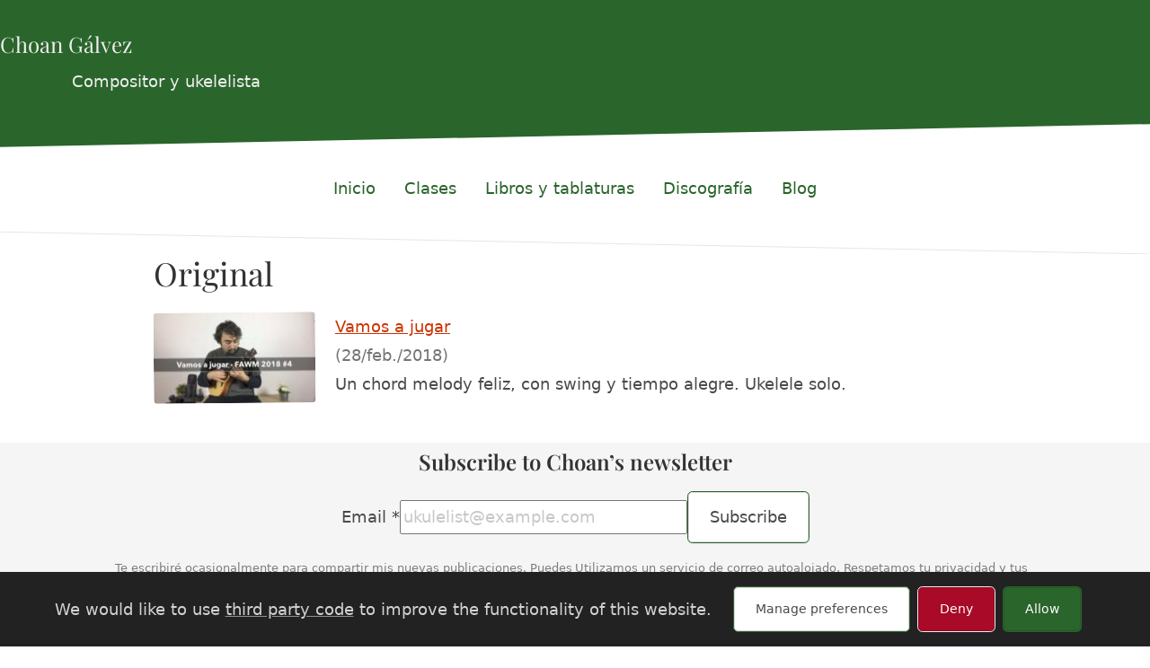

--- FILE ---
content_type: text/html; charset=utf-8
request_url: https://www.choan.es/es/tags/original/
body_size: 8223
content:
<!DOCTYPE html>
<html lang="es"><head>
  <meta charset="UTF-8">
  <title>Original</title>
  <meta name="viewport" content="width=device-width, initial-scale=1.0">
  <link rel="canonical" href="https://www.choan.es/es/tags/original/">
  
  <link rel="apple-touch-icon" sizes="180x180" href="/favicons/apple-touch-icon.png">
<link rel="icon" type="image/png" sizes="32x32" href="/favicons/favicon-32x32.png">
<link rel="icon" type="image/png" sizes="16x16" href="/favicons/favicon-16x16.png">
<link rel="manifest" href="/favicons/manifest.json">
<link rel="mask-icon" href="/favicons/safari-pinned-tab.svg" color="#5bbad5">
<link rel="shortcut icon" href="/favicons/favicon.ico">
<meta name="msapplication-config" content="/favicons/browserconfig.xml">
<meta name="theme-color" content="#ffffff">

  <meta name="theme-color" content="#2A652B">
  
  

  

<meta property="og:title" content="Original" />
<meta property="og:description" content="" />
<meta property="og:type" content="website" />
<meta property="og:url" content="https://www.choan.es/es/tags/original/" />


	<meta name="fediverse:creator" content="@choan@social.anartist.org" />
<meta property="og:image" content="https://www.choan.es/images/choan-galvez-composer.jpg"/>



	

	
	  <script data-goatcounter="https://choan.goatcounter.com/count"
  async src="//gc.zgo.at/count.js"></script>

	

	
		<script defer src="https://analytics.eu.umami.is/script.js" data-website-id="100ec61b-e337-4536-84bc-42f002b1f560"></script>

	

  <link href="/css/style.min.b885888b71fb7a69c744f313fa05192c2866ae0ec71f351ee999a4325276106b.css" rel="stylesheet">
	<link rel="alternate" type="application/rss+xml" href="https://www.choan.es/es/tags/original/index.xml" title="Choan Gálvez" />
	

	<style>
  #consent-notice {
	  padding: 1rem 1rem;
	  display: none;
	  text-align: center;
	  position: fixed;
	  bottom: 0;
	  left: 0;
	  right: 0;
	  background: var(--chn-consent-bar-bg,#222);
	  color: rgba(255, 255, 255, 0.8);
	  gap: 11px;
	  align-items: center;
	  justify-content: center;
  }

  #consent-notice span {
	  margin-right: 1rem;
  }

  #consent-notice span a {
	  color: inherit;
	  text-decoration: underline;
	  text-decoration-color: rgba(255, 255, 255, 0.5);
  }

  #consent-notice button.btn {
	  margin-left: 0.5rem;
  }

  #consent-overlay {
	  position: fixed;
	  left: 0;
	  top: 0;
	  width: 100%;
	  height: 100vh;
	  display: none;
	  background: rgba(0, 0, 0, 0.75);
	  z-index: 999999;
	  overflow: auto;
	  cursor: pointer;
  }

  #consent-overlay.active {
	  display: flex;
  }

  #consent-overlay>div {
	  background:var(--chn-bg, white);
	  width: 100%;
	  max-width: 30rem;
	  padding: 1.75rem;
	  margin: auto;
	  cursor: initial;
  }

  #consent-overlay>div>div {
	  display: flex;
	  align-items: flex-start;
	  margin-bottom: 1rem;
  }

  #consent-overlay>div>div:last-child {
	  margin: 0;
  }

  #consent-overlay h3 {
	  padding-top: 0;
  }

  #consent-overlay input {
	  margin-top: 0.3rem;
  }

  #consent-overlay label {
	  display: block;
  }

  #consent-overlay .btn {
	  margin-right: 0.5rem;
  }

  @media (max-width: 959px) {
	  #consent-notice {
	      flex-direction: column;
	  }
  }

  @media (max-width: 767px) {

	  #consent-overlay>div {
	      padding: 1.75rem 1rem;
	  }

	  #consent-notice button.btn {
	      position: relative;
	      bottom: 4px;
	  }
  }

</style>

</head>
<body><header class="page-header">
  <div class="page-header__container">
	<div class="page-header__header">
	  <div class="page-header__title"><a href="https://www.choan.es/es/">Choan Gálvez</a></div>
	  <div class="page-header__tagline">Compositor y ukelelista</div>
	</div>
  </div>
</header>
<script>
	document.addEventListener('DOMContentLoaded', function() {
		let launcher = document.querySelector('#menu-launcher');
		launcher.addEventListener('click', function() {
			if (this.ariaExpanded === 'true') {
				closeNav();
			} else {
				openNav();
			}
		});
	});

	function openNav() {
		document.querySelector('#menu-launcher').setAttribute('aria-expanded', 'true');
		document.querySelector('#menu-list').setAttribute('aria-hidden', 'false');
		document.addEventListener('keydown', closeNavOnEscape);
	}

	function closeNav() {
		document.querySelector('#menu-launcher').setAttribute('aria-expanded', 'false');
		document.querySelector('#menu-list').setAttribute('aria-hidden', 'true');
		document.removeEventListener('keydown', closeNavOnEscape);
	}

	function closeNavOnEscape(e) {
		if (e.key === 'Escape') {
			closeNav();
		}
	}
</script>
<div class="section section--menu">
	<div class="container">
		<nav class="main-menu" role="navigation">
			<button id="menu-launcher" aria-label="Toggle menu" aria-controls="menu-list" aria-expanded="false"><span class="hamb-line"></span></button>
			<ul id="menu-list">
				
				
					
						<li class="">
							<a href="/es/">
								
								Inicio
							</a>
						</li>
					
				
					
						<li class="">
							<a href="/es/clases-de-ukelele/">
								
								Clases
							</a>
						</li>
					
				
					
						<li class="">
							<a href="/es/libros/">
								
								Libros y tablaturas
							</a>
						</li>
					
				
					
						<li class="">
							<a href="/es/discografia/">
								
								Discografía
							</a>
						</li>
					
				
					
						<li class="">
							<a href="/es/blog/">
								
								Blog
							</a>
						</li>
					
				
				
			</ul>
		</nav>
	</div>
</div>
<main id="content">

	<div class="section">
		<div class="container container-small">
			
				<h1>Original</h1>
			

			


			<ul class="content-list content-list--with-thumbs">
				
					<li class="content-list__item">
	<div class="content-list__item-header">
		<a class="content-list__item-title" href="/es/blog/vamos-a-jugar/">Vamos a jugar</a>
		<span class="content-list__item-pubdate">(28/feb./2018)</span>
	</div>
	
	
		
	
	
		<div class="content-list__item-thumb">
			
			<img src="https://www.choan.es/en/blog/vamos-a-jugar/images/PBLXh-irDVw-youtube-cover_hu_bdd9ff799dd3b6c8.jpg" width="180" height="101" srcset="https://www.choan.es/en/blog/vamos-a-jugar/images/PBLXh-irDVw-youtube-cover_hu_bdd9ff799dd3b6c8.jpg 180w, https://www.choan.es/en/blog/vamos-a-jugar/images/PBLXh-irDVw-youtube-cover_hu_bdd9ff799dd3b6c8.jpg 180w" alt="">
		</div>
	

	<div class="content-list__item-summary">
		Un chord melody feliz, con swing y tiempo alegre. Ukelele solo.
	</div>
</li>

				
			</ul>

			

		</div>
	</div>

    </main><div id="subscribe" class="subscribe section">
	<div class="container">
		<form method="post" action="https://lists.yuno.choan.es/subscription/form" class="listmonk-form">
				<h2>Subscribe to Choan’s newsletter</h2>
				<input type="hidden" name="nonce" />
				<input id="7eeaa" type="hidden" name="l" value="7eeaa38f-ea81-419e-a20c-347b8388c052" />

				<div class="form-group">
					<label for="email">Email  <span class="asterisk">*</span></label>
					<input id="email" type="email" name="email" required placeholder="ukulelist@example.com" />
				<button class="button">Subscribe</button>
				</div>

				<div class="subscribe__legal row">
					<div class="col">
						<p>Te escribiré ocasionalmente para compartir mis nuevas publicaciones. Puedes abandonar el barco en cualquier momento siguiendo el enlace de desuscripción al pie de los emails</p>
					</div>

					<div class="col">
						<p>Utilizamos un servicio de correo autoalojado. Respetamos tu privacidad y tus datos no serán transferidos jamás de los jamases a corporaciones malignas.</p>
					</div>
				</div>
		</form>
	</div>
</div>

<footer class="page-footer">
	<div class="page-footer__columns">
		<div class="page-footer__column">
			<h2>Mis libros de ukelele</h2>
			<ul>
	
		<li><a href="https://www.choan.es/es/fiesta-mayor/">Fiesta mayor</a></li>
	
		<li><a href="https://www.choan.es/es/songs-mathilda-taught-me/">Songs Mathilda Taught Me</a></li>
	
		<li><a href="https://www.choan.es/es/anthology-of-alternate-ukulele-tunings/">Anthology of Alternate Ukulele Tunings Vol. 1</a></li>
	
		<li><a href="https://www.choan.es/es/eight-rags-a-week/">Eight Rags a Week</a></li>
	
		<li><a href="https://www.choan.es/es/50-miniature-studies-for-ukulele/">50 Miniature Studies for Ukulele</a></li>
	
		<li><a href="https://www.choan.es/es/may-the-low-4th/">May the Low 4th</a></li>
	
		<li><a href="https://www.choan.es/es/brevities-for-baritone-ukulele/">Brevities</a></li>
	
		<li><a href="https://www.choan.es/es/for-four-fingers/">For Four Fingers</a></li>
	
		<li><a href="https://www.choan.es/es/waltz-in-progress/">Waltz in Progress</a></li>
	
</ul>

		</div>

		<div class="page-footer__column">
			<h2>Webs en torno al ukelele</h2>
			<ul>
		<li><a href="https://www.theukulelebookshop.com/" lang="en" hreflang="en">The Ukulele Bookshop</a></li>
		<li><a href="https://www.ukecosas.es/es/" lang="es" hreflang="es">Ukecosas, la tienda de ukeleles</a></li>
</ul>


			<h2>Mis otras vidas</h2>
			<ul>
		<li><a href="https://www.mundodu.net/" lang="es" hreflang="es">Cuentos breves, relatos sorprendentes</a></li>
		<li><a href="https://recetas-sencillas.choan.es/" lang="es" hreflang="es">Recetas sencillas</a></li>
</ul>

		</div>

		<div class="page-footer__column">
			

	<svg width="0" height="0" style="position:absolute"><symbol viewBox="0 0 32 32" id="icon-bandcamp" xmlns="http://www.w3.org/2000/svg"><path d="M0 25l9.916-18h22.084l-9.917 18z"/></symbol><symbol viewBox="0 0 32 32" id="icon-buymeacoffee" xmlns="http://www.w3.org/2000/svg"><path d="M9.197 0l-1.621 3.732h-2.407v3.364h0.927l0.94 5.971h-1.473l1.947 10.973 1.251-0.013 1.256 7.973h11.891l0.083-0.533 1.173-7.44 1.184 0.013 1.947-10.975h-1.408l0.94-5.969h1.008v-3.363h-2.557l-1.623-3.733zM9.901 1.073h12.057l1.028 2.373h-14.117zM6.235 4.803h19.525v1.227h-19.525zM6.839 14.133h18.18l-1.568 8.827-7.532-0.080-7.515 0.080z"/></symbol><symbol viewBox="0 0 32 32" id="icon-liberapay" xmlns="http://www.w3.org/2000/svg"><path d="M3.093 0c-1.708 0-3.093 1.385-3.093 3.093v25.813c0 1.708 1.385 3.093 3.093 3.093h25.813c1.708 0 3.093-1.385 3.093-3.093v-25.813c0-1.708-1.385-3.093-3.093-3.093zM15.369 5.307l-3.025 12.543c-0.052 0.233-0.089 0.473-0.099 0.719-0.011 0.197 0.031 0.396 0.119 0.572 0.105 0.183 0.261 0.324 0.448 0.401 0.209 0.104 0.505 0.172 0.881 0.199l-0.652 2.676c-1.031 0-1.844-0.129-2.427-0.4-0.588-0.271-1.011-0.636-1.265-1.099-0.261-0.496-0.385-1.043-0.371-1.6 0.005-0.604 0.095-1.244 0.251-1.927l2.765-11.563zM20.573 10.489c0.812 0 1.509 0.125 2.099 0.371 0.588 0.244 1.068 0.583 1.448 1.015 0.375 0.428 0.656 0.928 0.839 1.5 0.181 0.573 0.271 1.188 0.271 1.839 0 1.057-0.172 2.027-0.521 2.907-0.328 0.849-0.823 1.62-1.448 2.276-0.629 0.645-1.385 1.151-2.224 1.489-0.859 0.355-1.801 0.531-2.817 0.531-0.489 0-0.984-0.041-1.479-0.129l-0.98 3.943h-3.224l3.615-15.063c0.579-0.177 1.245-0.333 1.989-0.469 0.803-0.14 1.615-0.213 2.433-0.208zM20.156 13.213c-0.437-0.005-0.875 0.041-1.307 0.131l-1.521 6.333c0.245 0.063 0.547 0.088 0.912 0.088 0.567 0 1.083-0.104 1.547-0.317 0.453-0.203 0.859-0.505 1.187-0.88 0.324-0.375 0.579-0.828 0.761-1.36 0.187-0.568 0.281-1.156 0.271-1.755 0-0.625-0.136-1.151-0.412-1.589-0.276-0.432-0.755-0.651-1.437-0.651z"/></symbol><symbol viewBox="0 0 32 32" id="icon-mastodon" xmlns="http://www.w3.org/2000/svg"><path d="M30.924 10.505c0-6.941-4.548-8.976-4.548-8.976-2.293-1.053-6.232-1.496-10.321-1.529h-0.101c-4.091 0.033-8.027 0.476-10.32 1.529 0 0-4.548 2.035-4.548 8.976 0 1.589-0.031 3.491 0.020 5.505 0.165 6.789 1.245 13.479 7.521 15.14 2.893 0.765 5.379 0.927 7.38 0.816 3.629-0.2 5.667-1.296 5.667-1.296l-0.12-2.633c0 0-2.593 0.817-5.505 0.719-2.887-0.099-5.932-0.311-6.399-3.855-0.041-0.29-0.064-0.626-0.064-0.967 0-0.009 0-0.018 0-0.028v0.001c0 0 2.833 0.693 6.423 0.857 2.195 0.1 4.253-0.129 6.344-0.377 4.009-0.479 7.5-2.949 7.939-5.207 0.689-3.553 0.633-8.676 0.633-8.676zM25.559 19.451h-3.329v-8.159c0-1.72-0.724-2.592-2.171-2.592-1.6 0-2.403 1.035-2.403 3.083v4.465h-3.311v-4.467c0-2.048-0.803-3.083-2.403-3.083-1.447 0-2.171 0.873-2.171 2.592v8.159h-3.329v-8.404c0-1.719 0.437-3.084 1.316-4.093 0.907-1.011 2.092-1.528 3.565-1.528 1.704 0 2.995 0.655 3.848 1.965l0.828 1.391 0.829-1.391c0.853-1.311 2.144-1.965 3.848-1.965 1.472 0 2.659 0.517 3.565 1.528 0.877 1.009 1.315 2.375 1.315 4.093z"/></symbol><symbol id="icon-patreon" viewBox="0 0 1080 1080" style="enable-background:new 0 0 1080 1080" xml:space="preserve" xmlns="http://www.w3.org/2000/svg"><path d="M1033.05,324.45c-0.19-137.9-107.59-250.92-233.6-291.7c-156.48-50.64-362.86-43.3-512.28,27.2  C106.07,145.41,49.18,332.61,47.06,519.31c-1.74,153.5,13.58,557.79,241.62,560.67c169.44,2.15,194.67-216.18,273.07-321.33  c55.78-74.81,127.6-95.94,216.01-117.82C929.71,603.22,1033.27,483.3,1033.05,324.45z"/></symbol><symbol viewBox="0 0 32 32" id="icon-paypal" xmlns="http://www.w3.org/2000/svg"><path d="M29.063 9.644c-1.494 6.631-6.106 10.131-13.375 10.131h-2.419l-1.681 10.675h-2.025l-0.106 0.688c-0.069 0.456 0.281 0.863 0.738 0.863h5.175c0.613 0 1.131-0.444 1.231-1.050l0.050-0.262 0.975-6.181 0.063-0.337c0.094-0.606 0.619-1.050 1.231-1.050h0.769c5.012 0 8.938-2.038 10.088-7.925 0.431-2.238 0.269-4.137-0.712-5.55z"/><path d="M25.969 2.413c-1.481-1.688-4.163-2.413-7.587-2.413h-9.944c-0.7 0-1.3 0.506-1.406 1.2l-4.144 26.262c-0.081 0.519 0.319 0.988 0.844 0.988h6.144l1.544-9.781-0.050 0.306c0.106-0.694 0.7-1.2 1.4-1.2h2.919c5.731 0 10.219-2.325 11.531-9.063 0.038-0.2 0.075-0.394 0.1-0.581 0.387-2.487 0-4.188-1.35-5.719z"/></symbol><symbol viewBox="0 0 32 32" id="icon-pdf" xmlns="http://www.w3.org/2000/svg"><path d="M26.313 18.421c-0.427-0.42-1.372-0.643-2.812-0.662-0.974-0.011-2.147 0.075-3.38 0.248-0.552-0.319-1.122-0.665-1.568-1.083-1.202-1.122-2.205-2.68-2.831-4.394 0.041-0.16 0.075-0.301 0.108-0.444 0 0 0.677-3.846 0.498-5.146-0.025-0.178-0.040-0.23-0.088-0.369l-0.059-0.151c-0.184-0.425-0.545-0.875-1.111-0.85l-0.341-0.011c-0.631 0-1.146 0.323-1.281 0.805-0.411 1.514 0.013 3.778 0.781 6.711l-0.197 0.478c-0.55 1.34-1.238 2.689-1.846 3.88l-0.079 0.155c-0.639 1.251-1.22 2.313-1.745 3.213l-0.543 0.287c-0.040 0.021-0.97 0.513-1.188 0.645-1.852 1.106-3.079 2.361-3.282 3.357-0.065 0.318-0.017 0.725 0.313 0.913l0.525 0.264c0.228 0.114 0.468 0.172 0.714 0.172 1.319 0 2.85-1.643 4.959-5.324 2.435-0.793 5.208-1.452 7.638-1.815 1.852 1.043 4.129 1.767 5.567 1.767 0.255 0 0.475-0.024 0.654-0.072 0.276-0.073 0.508-0.23 0.65-0.444 0.279-0.42 0.335-0.998 0.26-1.59-0.023-0.176-0.163-0.393-0.315-0.541zM6.614 25.439c0.241-0.658 1.192-1.958 2.6-3.111 0.088-0.072 0.306-0.276 0.506-0.466-1.472 2.348-2.458 3.283-3.106 3.577zM14.951 6.24c0.424 0 0.665 1.069 0.685 2.070s-0.214 1.705-0.505 2.225c-0.241-0.77-0.357-1.984-0.357-2.778 0 0-0.018-1.517 0.177-1.517v0zM12.464 19.922c0.295-0.529 0.603-1.086 0.917-1.677 0.765-1.447 1.249-2.58 1.609-3.511 0.716 1.303 1.608 2.41 2.656 3.297 0.131 0.111 0.269 0.222 0.415 0.333-2.132 0.422-3.974 0.935-5.596 1.558v0zM25.903 19.802c-0.13 0.081-0.502 0.128-0.741 0.128-0.772 0-1.727-0.353-3.066-0.927 0.515-0.038 0.986-0.057 1.409-0.057 0.774 0 1.004-0.003 1.761 0.19s0.767 0.585 0.637 0.667v0z"/><path d="M28.681 7.159c-0.694-0.947-1.662-2.053-2.724-3.116s-2.169-2.030-3.116-2.724c-1.612-1.182-2.393-1.319-2.841-1.319h-15.5c-1.378 0-2.5 1.121-2.5 2.5v27c0 1.378 1.121 2.5 2.5 2.5h23c1.378 0 2.5-1.122 2.5-2.5v-19.5c0-0.448-0.137-1.23-1.319-2.841v0zM24.543 5.457c0.959 0.959 1.712 1.825 2.268 2.543h-4.811v-4.811c0.718 0.556 1.584 1.309 2.543 2.268v0zM28 29.5c0 0.271-0.229 0.5-0.5 0.5h-23c-0.271 0-0.5-0.229-0.5-0.5v-27c0-0.271 0.229-0.5 0.5-0.5 0 0 15.499-0 15.5 0v7c0 0.552 0.448 1 1 1h7v19.5z"/></symbol><symbol viewBox="0 0 32 32" id="icon-peertube" xmlns="http://www.w3.org/2000/svg"><path d="M4 0v16l12-8zM4 16v16l12-8zM16 8v16l12-8z"/></symbol><symbol viewBox="0 0 32 32" id="icon-youtube" xmlns="http://www.w3.org/2000/svg"><path d="M31.681 9.6c0 0-0.313-2.206-1.275-3.175-1.219-1.275-2.581-1.281-3.206-1.356-4.475-0.325-11.194-0.325-11.194-0.325h-0.012c0 0-6.719 0-11.194 0.325-0.625 0.075-1.987 0.081-3.206 1.356-0.963 0.969-1.269 3.175-1.269 3.175s-0.319 2.588-0.319 5.181v2.425c0 2.587 0.319 5.181 0.319 5.181s0.313 2.206 1.269 3.175c1.219 1.275 2.819 1.231 3.531 1.369 2.563 0.244 10.881 0.319 10.881 0.319s6.725-0.012 11.2-0.331c0.625-0.075 1.988-0.081 3.206-1.356 0.962-0.969 1.275-3.175 1.275-3.175s0.319-2.587 0.319-5.181v-2.425c-0.006-2.588-0.325-5.181-0.325-5.181zM12.694 20.15v-8.994l8.644 4.513-8.644 4.481z"/></symbol></svg>


	
		<div class="social-links">
			<ul>
				
				
			
				
				
				<li><a target="_blank" class="social-link" href="https://www.buymeacoffee.com/choanmusic"><svg class="icon icon-buymeacoffee" aria-hidden="true"><use xlink:href=" #icon-buymeacoffee"></use></svg> <span>Buy me a coffee</span></a></li>
			
				
				
				<li><a target="_blank" class="social-link" href="https://liberapay.com/choan/donate/"><svg class="icon icon-liberapay" aria-hidden="true"><use xlink:href=" #icon-liberapay"></use></svg> <span>Tip me via Liberapay</span></a></li>
			
				
				
				<li><a target="_blank" class="social-link" href="https://choan.bandcamp.com/"><svg class="icon icon-bandcamp" aria-hidden="true"><use xlink:href=" #icon-bandcamp"></use></svg> <span>Consigue mis discos en Bandcamp</span></a></li>
			
				
				
				<li><a target="_blank" class="social-link" href="https://video.anartist.org/@choanplaysukulele"><svg class="icon icon-peertube" aria-hidden="true"><use xlink:href=" #icon-peertube"></use></svg> <span>Mira mis vídeos</span></a></li>
			
				
				
				<li><a target="_blank" class="social-link" rel="me" href="https://social.anartist.org/@choan"><svg class="icon icon-mastodon" aria-hidden="true"><use xlink:href=" #icon-mastodon"></use></svg> <span>Todo mi glamour está en Mastodon</span></a></li>
			
			</ul>
		</div>
	


		</div>
	</div>
	<div class="page-footer__colophon">
		<div class="page-footer__copyright">
			© 2025 <a href="https://www.choan.es/es/">Choan Gálvez</a>. Contacto: <a href="mailto:hola@choan.es">hola@choan.es</a>.
		</div>
		<div class="page-footer__links">
			<button class="manage-consent button button--primary button--small">Administrar cookies</button>
		</div>
	</div>
</footer>


<div id="consent-notice"><span>We would like to use <a class="manage-consent" href="#consent-overlay">third party code</a> to improve the functionality of this website.</span><span><button class="button button--default button--small btn manage-consent">Manage preferences</button><button class="button button--danger button--small btn deny-consent">Deny</button><button class="button button--primary button--small btn approve-consent">Allow</button></span></div>
<div id="consent-overlay">
  <div>
		<h2>Cookie settings</h2>
    
      <div>
        <input type="checkbox" id="item0" value="1" name="item0"  />
		<div>
			<h3><label for="item0">Bandcamp</label></h3>
			<p>On some pages we include an embedded Bandcamp player that employs Bandcamp cookies to track its usage. Disallowing them won&#39;t load the player.</p>
		</div>
      </div>
    
    <div>
      <button id="save-consent" class="button button--default btn save-consent" data-consentvalue="0">Save preferences</button>
      <button class="button button--primary btn approve-consent">Allow all</button>
    </div>
  </div>
</div>
<script>

 const scripts = [];

 scripts[ 0 ] = "\/scripts\/bandcamp-player.js";

 function createCookie(name,value,days) {
     var expires = "";
     if (days) {
         var date = new Date();
         date.setTime(date.getTime() + (days*24*60*60*1000));
         expires = "; expires=" + date.toUTCString();
     }
     document.cookie = name + "=" + value + expires + "; path=/";
 }
 function readCookie(name) {
     var nameEQ = name + "=";
     var ca = document.cookie.split(';');
     for(var i=0;i < ca.length;i++) {
         var c = ca[i];
         while (c.charAt(0)==' ') c = c.substring(1,c.length);
         if (c.indexOf(nameEQ) == 0) return c.substring(nameEQ.length,c.length);
     }
     return null;
 }
 function eraseCookie(name) {
     createCookie(name,"",-1);
 }
 function denyAllConsentScripts() {
     var consentValue = "";
     scripts.forEach(function(){
         consentValue = consentValue + "0";
     });
     acceptSomeConsentScripts(consentValue);
 }
 function acceptAllConsentScripts() {
     var consentValue = "";
     scripts.forEach(function(){
         consentValue = consentValue + "1";
     });
     acceptSomeConsentScripts(consentValue);
 }
 function acceptSomeConsentScripts(consentValue) {
     setConsentInputs(consentValue);
     createCookie('consent-settings',consentValue,31);
     document.getElementById('consent-notice').style.display = 'none';
     document.getElementById('consent-overlay').classList.remove('active');
     loadConsentScripts(consentValue);
 }
 function loadConsentScripts(consentValue) {
     scripts.forEach(function(value,key){
         
         if(consentValue[key]=="1") {
             var s = document.createElement('script');
             s.type = 'text/javascript';
             s.src = value;
             document.body.appendChild(s);
         }
     });
 }
 function setConsentInputs(consentValue) {
     var elements = document.querySelectorAll('#consent-overlay input:not([disabled])');
     elements.forEach(function(el,index) {
         if(consentValue[index]=="1") el.checked = true;
         else el.checked = false;
     });
 }
 function setConsentValue() {
     var elements = document.querySelectorAll('#consent-overlay input:not([disabled])');
     var consentValue = "";
     elements.forEach(function(el) {
         if(el.checked) consentValue = consentValue + "1";
         else consentValue = consentValue + "0";
     });
     document.getElementById("save-consent").dataset.consentvalue = consentValue;
 }

 var elements = document.querySelectorAll('#consent-overlay input:not([disabled])');
 elements.forEach(function(el) {
     el.checked = false;
 });

 if(readCookie('consent-settings')) {
     var consentValue = readCookie('consent-settings').toString();
     setConsentInputs(consentValue);
     loadConsentScripts(consentValue);
 } else {
     document.getElementById('consent-notice').style.display = 'flex';
 }
 var elements = document.querySelectorAll('.manage-consent');
 elements.forEach(function(el) {
     el.addEventListener("click",function() {
         document.getElementById('consent-overlay').classList.toggle('active');
     });
 });
 var elements = document.querySelectorAll('.deny-consent');
 elements.forEach(function(el) {
     el.addEventListener("click",function() {
         denyAllConsentScripts();
     });
 });
 var elements = document.querySelectorAll('.approve-consent');
 elements.forEach(function(el) {
     el.addEventListener("click",function() {
         acceptAllConsentScripts();
     });
 });
 document.getElementById("save-consent").addEventListener("click",function() {
     setConsentValue();
     acceptSomeConsentScripts(this.dataset.consentvalue);
 });
 document.getElementById("consent-overlay").addEventListener("click",function(e) {
     if (!document.querySelector("#consent-overlay > div").contains(e.target)){
         this.classList.toggle('active');
     }
 });
</script>


  

</body>
</html>
